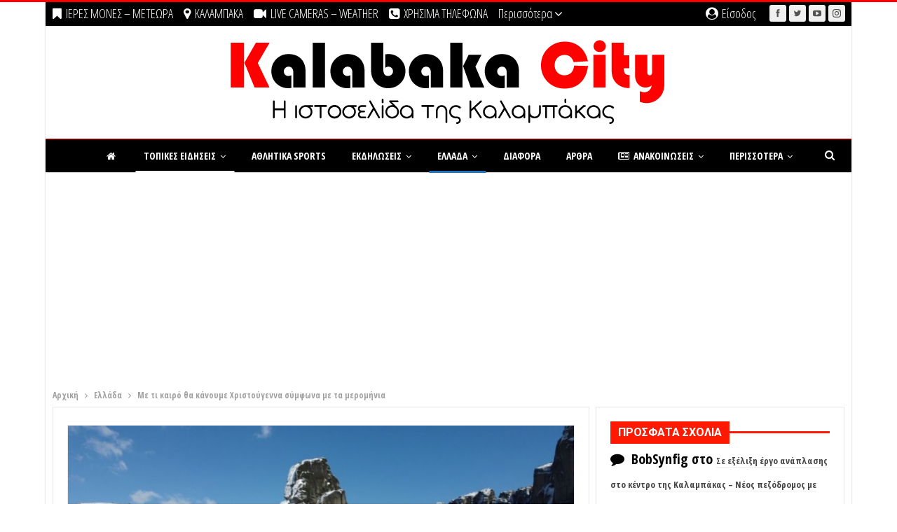

--- FILE ---
content_type: text/html; charset=UTF-8
request_url: https://www.kalabakacity.gr/wp-admin/admin-ajax.php
body_size: -567
content:
{"status":"succeed","html":"<i class=\"bf-icon  bsfi-fire-4\"><\/i> <b class=\"number\">4,887<\/b>"}

--- FILE ---
content_type: text/html; charset=utf-8
request_url: https://www.google.com/recaptcha/api2/anchor?ar=1&k=6Le2Zl0UAAAAAAVs1tzi7hdYFd_jfKj58XSKJNmb&co=aHR0cHM6Ly93d3cua2FsYWJha2FjaXR5LmdyOjQ0Mw..&hl=en&v=PoyoqOPhxBO7pBk68S4YbpHZ&size=normal&anchor-ms=20000&execute-ms=30000&cb=js82bm42it1h
body_size: 49291
content:
<!DOCTYPE HTML><html dir="ltr" lang="en"><head><meta http-equiv="Content-Type" content="text/html; charset=UTF-8">
<meta http-equiv="X-UA-Compatible" content="IE=edge">
<title>reCAPTCHA</title>
<style type="text/css">
/* cyrillic-ext */
@font-face {
  font-family: 'Roboto';
  font-style: normal;
  font-weight: 400;
  font-stretch: 100%;
  src: url(//fonts.gstatic.com/s/roboto/v48/KFO7CnqEu92Fr1ME7kSn66aGLdTylUAMa3GUBHMdazTgWw.woff2) format('woff2');
  unicode-range: U+0460-052F, U+1C80-1C8A, U+20B4, U+2DE0-2DFF, U+A640-A69F, U+FE2E-FE2F;
}
/* cyrillic */
@font-face {
  font-family: 'Roboto';
  font-style: normal;
  font-weight: 400;
  font-stretch: 100%;
  src: url(//fonts.gstatic.com/s/roboto/v48/KFO7CnqEu92Fr1ME7kSn66aGLdTylUAMa3iUBHMdazTgWw.woff2) format('woff2');
  unicode-range: U+0301, U+0400-045F, U+0490-0491, U+04B0-04B1, U+2116;
}
/* greek-ext */
@font-face {
  font-family: 'Roboto';
  font-style: normal;
  font-weight: 400;
  font-stretch: 100%;
  src: url(//fonts.gstatic.com/s/roboto/v48/KFO7CnqEu92Fr1ME7kSn66aGLdTylUAMa3CUBHMdazTgWw.woff2) format('woff2');
  unicode-range: U+1F00-1FFF;
}
/* greek */
@font-face {
  font-family: 'Roboto';
  font-style: normal;
  font-weight: 400;
  font-stretch: 100%;
  src: url(//fonts.gstatic.com/s/roboto/v48/KFO7CnqEu92Fr1ME7kSn66aGLdTylUAMa3-UBHMdazTgWw.woff2) format('woff2');
  unicode-range: U+0370-0377, U+037A-037F, U+0384-038A, U+038C, U+038E-03A1, U+03A3-03FF;
}
/* math */
@font-face {
  font-family: 'Roboto';
  font-style: normal;
  font-weight: 400;
  font-stretch: 100%;
  src: url(//fonts.gstatic.com/s/roboto/v48/KFO7CnqEu92Fr1ME7kSn66aGLdTylUAMawCUBHMdazTgWw.woff2) format('woff2');
  unicode-range: U+0302-0303, U+0305, U+0307-0308, U+0310, U+0312, U+0315, U+031A, U+0326-0327, U+032C, U+032F-0330, U+0332-0333, U+0338, U+033A, U+0346, U+034D, U+0391-03A1, U+03A3-03A9, U+03B1-03C9, U+03D1, U+03D5-03D6, U+03F0-03F1, U+03F4-03F5, U+2016-2017, U+2034-2038, U+203C, U+2040, U+2043, U+2047, U+2050, U+2057, U+205F, U+2070-2071, U+2074-208E, U+2090-209C, U+20D0-20DC, U+20E1, U+20E5-20EF, U+2100-2112, U+2114-2115, U+2117-2121, U+2123-214F, U+2190, U+2192, U+2194-21AE, U+21B0-21E5, U+21F1-21F2, U+21F4-2211, U+2213-2214, U+2216-22FF, U+2308-230B, U+2310, U+2319, U+231C-2321, U+2336-237A, U+237C, U+2395, U+239B-23B7, U+23D0, U+23DC-23E1, U+2474-2475, U+25AF, U+25B3, U+25B7, U+25BD, U+25C1, U+25CA, U+25CC, U+25FB, U+266D-266F, U+27C0-27FF, U+2900-2AFF, U+2B0E-2B11, U+2B30-2B4C, U+2BFE, U+3030, U+FF5B, U+FF5D, U+1D400-1D7FF, U+1EE00-1EEFF;
}
/* symbols */
@font-face {
  font-family: 'Roboto';
  font-style: normal;
  font-weight: 400;
  font-stretch: 100%;
  src: url(//fonts.gstatic.com/s/roboto/v48/KFO7CnqEu92Fr1ME7kSn66aGLdTylUAMaxKUBHMdazTgWw.woff2) format('woff2');
  unicode-range: U+0001-000C, U+000E-001F, U+007F-009F, U+20DD-20E0, U+20E2-20E4, U+2150-218F, U+2190, U+2192, U+2194-2199, U+21AF, U+21E6-21F0, U+21F3, U+2218-2219, U+2299, U+22C4-22C6, U+2300-243F, U+2440-244A, U+2460-24FF, U+25A0-27BF, U+2800-28FF, U+2921-2922, U+2981, U+29BF, U+29EB, U+2B00-2BFF, U+4DC0-4DFF, U+FFF9-FFFB, U+10140-1018E, U+10190-1019C, U+101A0, U+101D0-101FD, U+102E0-102FB, U+10E60-10E7E, U+1D2C0-1D2D3, U+1D2E0-1D37F, U+1F000-1F0FF, U+1F100-1F1AD, U+1F1E6-1F1FF, U+1F30D-1F30F, U+1F315, U+1F31C, U+1F31E, U+1F320-1F32C, U+1F336, U+1F378, U+1F37D, U+1F382, U+1F393-1F39F, U+1F3A7-1F3A8, U+1F3AC-1F3AF, U+1F3C2, U+1F3C4-1F3C6, U+1F3CA-1F3CE, U+1F3D4-1F3E0, U+1F3ED, U+1F3F1-1F3F3, U+1F3F5-1F3F7, U+1F408, U+1F415, U+1F41F, U+1F426, U+1F43F, U+1F441-1F442, U+1F444, U+1F446-1F449, U+1F44C-1F44E, U+1F453, U+1F46A, U+1F47D, U+1F4A3, U+1F4B0, U+1F4B3, U+1F4B9, U+1F4BB, U+1F4BF, U+1F4C8-1F4CB, U+1F4D6, U+1F4DA, U+1F4DF, U+1F4E3-1F4E6, U+1F4EA-1F4ED, U+1F4F7, U+1F4F9-1F4FB, U+1F4FD-1F4FE, U+1F503, U+1F507-1F50B, U+1F50D, U+1F512-1F513, U+1F53E-1F54A, U+1F54F-1F5FA, U+1F610, U+1F650-1F67F, U+1F687, U+1F68D, U+1F691, U+1F694, U+1F698, U+1F6AD, U+1F6B2, U+1F6B9-1F6BA, U+1F6BC, U+1F6C6-1F6CF, U+1F6D3-1F6D7, U+1F6E0-1F6EA, U+1F6F0-1F6F3, U+1F6F7-1F6FC, U+1F700-1F7FF, U+1F800-1F80B, U+1F810-1F847, U+1F850-1F859, U+1F860-1F887, U+1F890-1F8AD, U+1F8B0-1F8BB, U+1F8C0-1F8C1, U+1F900-1F90B, U+1F93B, U+1F946, U+1F984, U+1F996, U+1F9E9, U+1FA00-1FA6F, U+1FA70-1FA7C, U+1FA80-1FA89, U+1FA8F-1FAC6, U+1FACE-1FADC, U+1FADF-1FAE9, U+1FAF0-1FAF8, U+1FB00-1FBFF;
}
/* vietnamese */
@font-face {
  font-family: 'Roboto';
  font-style: normal;
  font-weight: 400;
  font-stretch: 100%;
  src: url(//fonts.gstatic.com/s/roboto/v48/KFO7CnqEu92Fr1ME7kSn66aGLdTylUAMa3OUBHMdazTgWw.woff2) format('woff2');
  unicode-range: U+0102-0103, U+0110-0111, U+0128-0129, U+0168-0169, U+01A0-01A1, U+01AF-01B0, U+0300-0301, U+0303-0304, U+0308-0309, U+0323, U+0329, U+1EA0-1EF9, U+20AB;
}
/* latin-ext */
@font-face {
  font-family: 'Roboto';
  font-style: normal;
  font-weight: 400;
  font-stretch: 100%;
  src: url(//fonts.gstatic.com/s/roboto/v48/KFO7CnqEu92Fr1ME7kSn66aGLdTylUAMa3KUBHMdazTgWw.woff2) format('woff2');
  unicode-range: U+0100-02BA, U+02BD-02C5, U+02C7-02CC, U+02CE-02D7, U+02DD-02FF, U+0304, U+0308, U+0329, U+1D00-1DBF, U+1E00-1E9F, U+1EF2-1EFF, U+2020, U+20A0-20AB, U+20AD-20C0, U+2113, U+2C60-2C7F, U+A720-A7FF;
}
/* latin */
@font-face {
  font-family: 'Roboto';
  font-style: normal;
  font-weight: 400;
  font-stretch: 100%;
  src: url(//fonts.gstatic.com/s/roboto/v48/KFO7CnqEu92Fr1ME7kSn66aGLdTylUAMa3yUBHMdazQ.woff2) format('woff2');
  unicode-range: U+0000-00FF, U+0131, U+0152-0153, U+02BB-02BC, U+02C6, U+02DA, U+02DC, U+0304, U+0308, U+0329, U+2000-206F, U+20AC, U+2122, U+2191, U+2193, U+2212, U+2215, U+FEFF, U+FFFD;
}
/* cyrillic-ext */
@font-face {
  font-family: 'Roboto';
  font-style: normal;
  font-weight: 500;
  font-stretch: 100%;
  src: url(//fonts.gstatic.com/s/roboto/v48/KFO7CnqEu92Fr1ME7kSn66aGLdTylUAMa3GUBHMdazTgWw.woff2) format('woff2');
  unicode-range: U+0460-052F, U+1C80-1C8A, U+20B4, U+2DE0-2DFF, U+A640-A69F, U+FE2E-FE2F;
}
/* cyrillic */
@font-face {
  font-family: 'Roboto';
  font-style: normal;
  font-weight: 500;
  font-stretch: 100%;
  src: url(//fonts.gstatic.com/s/roboto/v48/KFO7CnqEu92Fr1ME7kSn66aGLdTylUAMa3iUBHMdazTgWw.woff2) format('woff2');
  unicode-range: U+0301, U+0400-045F, U+0490-0491, U+04B0-04B1, U+2116;
}
/* greek-ext */
@font-face {
  font-family: 'Roboto';
  font-style: normal;
  font-weight: 500;
  font-stretch: 100%;
  src: url(//fonts.gstatic.com/s/roboto/v48/KFO7CnqEu92Fr1ME7kSn66aGLdTylUAMa3CUBHMdazTgWw.woff2) format('woff2');
  unicode-range: U+1F00-1FFF;
}
/* greek */
@font-face {
  font-family: 'Roboto';
  font-style: normal;
  font-weight: 500;
  font-stretch: 100%;
  src: url(//fonts.gstatic.com/s/roboto/v48/KFO7CnqEu92Fr1ME7kSn66aGLdTylUAMa3-UBHMdazTgWw.woff2) format('woff2');
  unicode-range: U+0370-0377, U+037A-037F, U+0384-038A, U+038C, U+038E-03A1, U+03A3-03FF;
}
/* math */
@font-face {
  font-family: 'Roboto';
  font-style: normal;
  font-weight: 500;
  font-stretch: 100%;
  src: url(//fonts.gstatic.com/s/roboto/v48/KFO7CnqEu92Fr1ME7kSn66aGLdTylUAMawCUBHMdazTgWw.woff2) format('woff2');
  unicode-range: U+0302-0303, U+0305, U+0307-0308, U+0310, U+0312, U+0315, U+031A, U+0326-0327, U+032C, U+032F-0330, U+0332-0333, U+0338, U+033A, U+0346, U+034D, U+0391-03A1, U+03A3-03A9, U+03B1-03C9, U+03D1, U+03D5-03D6, U+03F0-03F1, U+03F4-03F5, U+2016-2017, U+2034-2038, U+203C, U+2040, U+2043, U+2047, U+2050, U+2057, U+205F, U+2070-2071, U+2074-208E, U+2090-209C, U+20D0-20DC, U+20E1, U+20E5-20EF, U+2100-2112, U+2114-2115, U+2117-2121, U+2123-214F, U+2190, U+2192, U+2194-21AE, U+21B0-21E5, U+21F1-21F2, U+21F4-2211, U+2213-2214, U+2216-22FF, U+2308-230B, U+2310, U+2319, U+231C-2321, U+2336-237A, U+237C, U+2395, U+239B-23B7, U+23D0, U+23DC-23E1, U+2474-2475, U+25AF, U+25B3, U+25B7, U+25BD, U+25C1, U+25CA, U+25CC, U+25FB, U+266D-266F, U+27C0-27FF, U+2900-2AFF, U+2B0E-2B11, U+2B30-2B4C, U+2BFE, U+3030, U+FF5B, U+FF5D, U+1D400-1D7FF, U+1EE00-1EEFF;
}
/* symbols */
@font-face {
  font-family: 'Roboto';
  font-style: normal;
  font-weight: 500;
  font-stretch: 100%;
  src: url(//fonts.gstatic.com/s/roboto/v48/KFO7CnqEu92Fr1ME7kSn66aGLdTylUAMaxKUBHMdazTgWw.woff2) format('woff2');
  unicode-range: U+0001-000C, U+000E-001F, U+007F-009F, U+20DD-20E0, U+20E2-20E4, U+2150-218F, U+2190, U+2192, U+2194-2199, U+21AF, U+21E6-21F0, U+21F3, U+2218-2219, U+2299, U+22C4-22C6, U+2300-243F, U+2440-244A, U+2460-24FF, U+25A0-27BF, U+2800-28FF, U+2921-2922, U+2981, U+29BF, U+29EB, U+2B00-2BFF, U+4DC0-4DFF, U+FFF9-FFFB, U+10140-1018E, U+10190-1019C, U+101A0, U+101D0-101FD, U+102E0-102FB, U+10E60-10E7E, U+1D2C0-1D2D3, U+1D2E0-1D37F, U+1F000-1F0FF, U+1F100-1F1AD, U+1F1E6-1F1FF, U+1F30D-1F30F, U+1F315, U+1F31C, U+1F31E, U+1F320-1F32C, U+1F336, U+1F378, U+1F37D, U+1F382, U+1F393-1F39F, U+1F3A7-1F3A8, U+1F3AC-1F3AF, U+1F3C2, U+1F3C4-1F3C6, U+1F3CA-1F3CE, U+1F3D4-1F3E0, U+1F3ED, U+1F3F1-1F3F3, U+1F3F5-1F3F7, U+1F408, U+1F415, U+1F41F, U+1F426, U+1F43F, U+1F441-1F442, U+1F444, U+1F446-1F449, U+1F44C-1F44E, U+1F453, U+1F46A, U+1F47D, U+1F4A3, U+1F4B0, U+1F4B3, U+1F4B9, U+1F4BB, U+1F4BF, U+1F4C8-1F4CB, U+1F4D6, U+1F4DA, U+1F4DF, U+1F4E3-1F4E6, U+1F4EA-1F4ED, U+1F4F7, U+1F4F9-1F4FB, U+1F4FD-1F4FE, U+1F503, U+1F507-1F50B, U+1F50D, U+1F512-1F513, U+1F53E-1F54A, U+1F54F-1F5FA, U+1F610, U+1F650-1F67F, U+1F687, U+1F68D, U+1F691, U+1F694, U+1F698, U+1F6AD, U+1F6B2, U+1F6B9-1F6BA, U+1F6BC, U+1F6C6-1F6CF, U+1F6D3-1F6D7, U+1F6E0-1F6EA, U+1F6F0-1F6F3, U+1F6F7-1F6FC, U+1F700-1F7FF, U+1F800-1F80B, U+1F810-1F847, U+1F850-1F859, U+1F860-1F887, U+1F890-1F8AD, U+1F8B0-1F8BB, U+1F8C0-1F8C1, U+1F900-1F90B, U+1F93B, U+1F946, U+1F984, U+1F996, U+1F9E9, U+1FA00-1FA6F, U+1FA70-1FA7C, U+1FA80-1FA89, U+1FA8F-1FAC6, U+1FACE-1FADC, U+1FADF-1FAE9, U+1FAF0-1FAF8, U+1FB00-1FBFF;
}
/* vietnamese */
@font-face {
  font-family: 'Roboto';
  font-style: normal;
  font-weight: 500;
  font-stretch: 100%;
  src: url(//fonts.gstatic.com/s/roboto/v48/KFO7CnqEu92Fr1ME7kSn66aGLdTylUAMa3OUBHMdazTgWw.woff2) format('woff2');
  unicode-range: U+0102-0103, U+0110-0111, U+0128-0129, U+0168-0169, U+01A0-01A1, U+01AF-01B0, U+0300-0301, U+0303-0304, U+0308-0309, U+0323, U+0329, U+1EA0-1EF9, U+20AB;
}
/* latin-ext */
@font-face {
  font-family: 'Roboto';
  font-style: normal;
  font-weight: 500;
  font-stretch: 100%;
  src: url(//fonts.gstatic.com/s/roboto/v48/KFO7CnqEu92Fr1ME7kSn66aGLdTylUAMa3KUBHMdazTgWw.woff2) format('woff2');
  unicode-range: U+0100-02BA, U+02BD-02C5, U+02C7-02CC, U+02CE-02D7, U+02DD-02FF, U+0304, U+0308, U+0329, U+1D00-1DBF, U+1E00-1E9F, U+1EF2-1EFF, U+2020, U+20A0-20AB, U+20AD-20C0, U+2113, U+2C60-2C7F, U+A720-A7FF;
}
/* latin */
@font-face {
  font-family: 'Roboto';
  font-style: normal;
  font-weight: 500;
  font-stretch: 100%;
  src: url(//fonts.gstatic.com/s/roboto/v48/KFO7CnqEu92Fr1ME7kSn66aGLdTylUAMa3yUBHMdazQ.woff2) format('woff2');
  unicode-range: U+0000-00FF, U+0131, U+0152-0153, U+02BB-02BC, U+02C6, U+02DA, U+02DC, U+0304, U+0308, U+0329, U+2000-206F, U+20AC, U+2122, U+2191, U+2193, U+2212, U+2215, U+FEFF, U+FFFD;
}
/* cyrillic-ext */
@font-face {
  font-family: 'Roboto';
  font-style: normal;
  font-weight: 900;
  font-stretch: 100%;
  src: url(//fonts.gstatic.com/s/roboto/v48/KFO7CnqEu92Fr1ME7kSn66aGLdTylUAMa3GUBHMdazTgWw.woff2) format('woff2');
  unicode-range: U+0460-052F, U+1C80-1C8A, U+20B4, U+2DE0-2DFF, U+A640-A69F, U+FE2E-FE2F;
}
/* cyrillic */
@font-face {
  font-family: 'Roboto';
  font-style: normal;
  font-weight: 900;
  font-stretch: 100%;
  src: url(//fonts.gstatic.com/s/roboto/v48/KFO7CnqEu92Fr1ME7kSn66aGLdTylUAMa3iUBHMdazTgWw.woff2) format('woff2');
  unicode-range: U+0301, U+0400-045F, U+0490-0491, U+04B0-04B1, U+2116;
}
/* greek-ext */
@font-face {
  font-family: 'Roboto';
  font-style: normal;
  font-weight: 900;
  font-stretch: 100%;
  src: url(//fonts.gstatic.com/s/roboto/v48/KFO7CnqEu92Fr1ME7kSn66aGLdTylUAMa3CUBHMdazTgWw.woff2) format('woff2');
  unicode-range: U+1F00-1FFF;
}
/* greek */
@font-face {
  font-family: 'Roboto';
  font-style: normal;
  font-weight: 900;
  font-stretch: 100%;
  src: url(//fonts.gstatic.com/s/roboto/v48/KFO7CnqEu92Fr1ME7kSn66aGLdTylUAMa3-UBHMdazTgWw.woff2) format('woff2');
  unicode-range: U+0370-0377, U+037A-037F, U+0384-038A, U+038C, U+038E-03A1, U+03A3-03FF;
}
/* math */
@font-face {
  font-family: 'Roboto';
  font-style: normal;
  font-weight: 900;
  font-stretch: 100%;
  src: url(//fonts.gstatic.com/s/roboto/v48/KFO7CnqEu92Fr1ME7kSn66aGLdTylUAMawCUBHMdazTgWw.woff2) format('woff2');
  unicode-range: U+0302-0303, U+0305, U+0307-0308, U+0310, U+0312, U+0315, U+031A, U+0326-0327, U+032C, U+032F-0330, U+0332-0333, U+0338, U+033A, U+0346, U+034D, U+0391-03A1, U+03A3-03A9, U+03B1-03C9, U+03D1, U+03D5-03D6, U+03F0-03F1, U+03F4-03F5, U+2016-2017, U+2034-2038, U+203C, U+2040, U+2043, U+2047, U+2050, U+2057, U+205F, U+2070-2071, U+2074-208E, U+2090-209C, U+20D0-20DC, U+20E1, U+20E5-20EF, U+2100-2112, U+2114-2115, U+2117-2121, U+2123-214F, U+2190, U+2192, U+2194-21AE, U+21B0-21E5, U+21F1-21F2, U+21F4-2211, U+2213-2214, U+2216-22FF, U+2308-230B, U+2310, U+2319, U+231C-2321, U+2336-237A, U+237C, U+2395, U+239B-23B7, U+23D0, U+23DC-23E1, U+2474-2475, U+25AF, U+25B3, U+25B7, U+25BD, U+25C1, U+25CA, U+25CC, U+25FB, U+266D-266F, U+27C0-27FF, U+2900-2AFF, U+2B0E-2B11, U+2B30-2B4C, U+2BFE, U+3030, U+FF5B, U+FF5D, U+1D400-1D7FF, U+1EE00-1EEFF;
}
/* symbols */
@font-face {
  font-family: 'Roboto';
  font-style: normal;
  font-weight: 900;
  font-stretch: 100%;
  src: url(//fonts.gstatic.com/s/roboto/v48/KFO7CnqEu92Fr1ME7kSn66aGLdTylUAMaxKUBHMdazTgWw.woff2) format('woff2');
  unicode-range: U+0001-000C, U+000E-001F, U+007F-009F, U+20DD-20E0, U+20E2-20E4, U+2150-218F, U+2190, U+2192, U+2194-2199, U+21AF, U+21E6-21F0, U+21F3, U+2218-2219, U+2299, U+22C4-22C6, U+2300-243F, U+2440-244A, U+2460-24FF, U+25A0-27BF, U+2800-28FF, U+2921-2922, U+2981, U+29BF, U+29EB, U+2B00-2BFF, U+4DC0-4DFF, U+FFF9-FFFB, U+10140-1018E, U+10190-1019C, U+101A0, U+101D0-101FD, U+102E0-102FB, U+10E60-10E7E, U+1D2C0-1D2D3, U+1D2E0-1D37F, U+1F000-1F0FF, U+1F100-1F1AD, U+1F1E6-1F1FF, U+1F30D-1F30F, U+1F315, U+1F31C, U+1F31E, U+1F320-1F32C, U+1F336, U+1F378, U+1F37D, U+1F382, U+1F393-1F39F, U+1F3A7-1F3A8, U+1F3AC-1F3AF, U+1F3C2, U+1F3C4-1F3C6, U+1F3CA-1F3CE, U+1F3D4-1F3E0, U+1F3ED, U+1F3F1-1F3F3, U+1F3F5-1F3F7, U+1F408, U+1F415, U+1F41F, U+1F426, U+1F43F, U+1F441-1F442, U+1F444, U+1F446-1F449, U+1F44C-1F44E, U+1F453, U+1F46A, U+1F47D, U+1F4A3, U+1F4B0, U+1F4B3, U+1F4B9, U+1F4BB, U+1F4BF, U+1F4C8-1F4CB, U+1F4D6, U+1F4DA, U+1F4DF, U+1F4E3-1F4E6, U+1F4EA-1F4ED, U+1F4F7, U+1F4F9-1F4FB, U+1F4FD-1F4FE, U+1F503, U+1F507-1F50B, U+1F50D, U+1F512-1F513, U+1F53E-1F54A, U+1F54F-1F5FA, U+1F610, U+1F650-1F67F, U+1F687, U+1F68D, U+1F691, U+1F694, U+1F698, U+1F6AD, U+1F6B2, U+1F6B9-1F6BA, U+1F6BC, U+1F6C6-1F6CF, U+1F6D3-1F6D7, U+1F6E0-1F6EA, U+1F6F0-1F6F3, U+1F6F7-1F6FC, U+1F700-1F7FF, U+1F800-1F80B, U+1F810-1F847, U+1F850-1F859, U+1F860-1F887, U+1F890-1F8AD, U+1F8B0-1F8BB, U+1F8C0-1F8C1, U+1F900-1F90B, U+1F93B, U+1F946, U+1F984, U+1F996, U+1F9E9, U+1FA00-1FA6F, U+1FA70-1FA7C, U+1FA80-1FA89, U+1FA8F-1FAC6, U+1FACE-1FADC, U+1FADF-1FAE9, U+1FAF0-1FAF8, U+1FB00-1FBFF;
}
/* vietnamese */
@font-face {
  font-family: 'Roboto';
  font-style: normal;
  font-weight: 900;
  font-stretch: 100%;
  src: url(//fonts.gstatic.com/s/roboto/v48/KFO7CnqEu92Fr1ME7kSn66aGLdTylUAMa3OUBHMdazTgWw.woff2) format('woff2');
  unicode-range: U+0102-0103, U+0110-0111, U+0128-0129, U+0168-0169, U+01A0-01A1, U+01AF-01B0, U+0300-0301, U+0303-0304, U+0308-0309, U+0323, U+0329, U+1EA0-1EF9, U+20AB;
}
/* latin-ext */
@font-face {
  font-family: 'Roboto';
  font-style: normal;
  font-weight: 900;
  font-stretch: 100%;
  src: url(//fonts.gstatic.com/s/roboto/v48/KFO7CnqEu92Fr1ME7kSn66aGLdTylUAMa3KUBHMdazTgWw.woff2) format('woff2');
  unicode-range: U+0100-02BA, U+02BD-02C5, U+02C7-02CC, U+02CE-02D7, U+02DD-02FF, U+0304, U+0308, U+0329, U+1D00-1DBF, U+1E00-1E9F, U+1EF2-1EFF, U+2020, U+20A0-20AB, U+20AD-20C0, U+2113, U+2C60-2C7F, U+A720-A7FF;
}
/* latin */
@font-face {
  font-family: 'Roboto';
  font-style: normal;
  font-weight: 900;
  font-stretch: 100%;
  src: url(//fonts.gstatic.com/s/roboto/v48/KFO7CnqEu92Fr1ME7kSn66aGLdTylUAMa3yUBHMdazQ.woff2) format('woff2');
  unicode-range: U+0000-00FF, U+0131, U+0152-0153, U+02BB-02BC, U+02C6, U+02DA, U+02DC, U+0304, U+0308, U+0329, U+2000-206F, U+20AC, U+2122, U+2191, U+2193, U+2212, U+2215, U+FEFF, U+FFFD;
}

</style>
<link rel="stylesheet" type="text/css" href="https://www.gstatic.com/recaptcha/releases/PoyoqOPhxBO7pBk68S4YbpHZ/styles__ltr.css">
<script nonce="1FKr6ACfQYWTEGYSY_U3Kw" type="text/javascript">window['__recaptcha_api'] = 'https://www.google.com/recaptcha/api2/';</script>
<script type="text/javascript" src="https://www.gstatic.com/recaptcha/releases/PoyoqOPhxBO7pBk68S4YbpHZ/recaptcha__en.js" nonce="1FKr6ACfQYWTEGYSY_U3Kw">
      
    </script></head>
<body><div id="rc-anchor-alert" class="rc-anchor-alert"></div>
<input type="hidden" id="recaptcha-token" value="[base64]">
<script type="text/javascript" nonce="1FKr6ACfQYWTEGYSY_U3Kw">
      recaptcha.anchor.Main.init("[\x22ainput\x22,[\x22bgdata\x22,\x22\x22,\[base64]/[base64]/UltIKytdPWE6KGE8MjA0OD9SW0grK109YT4+NnwxOTI6KChhJjY0NTEyKT09NTUyOTYmJnErMTxoLmxlbmd0aCYmKGguY2hhckNvZGVBdChxKzEpJjY0NTEyKT09NTYzMjA/[base64]/MjU1OlI/[base64]/[base64]/[base64]/[base64]/[base64]/[base64]/[base64]/[base64]/[base64]/[base64]\x22,\[base64]\x22,\[base64]/DvsOcw4fDum3DpTdqw5RKNcKPwqPCtMKRbMKaw4fDu8OyFiYgw6/[base64]/DqMKUwpXCkcOlJALCvMKDw5fDtGYFwrTCi2HDn8OUUcKHwrLCh8KAZz/DkXnCucKyBMKMwrzCqFpow6LCs8Oyw7NrD8KCD1/CusKCf0N7w7/CvgZIfMOwwoFWU8Kkw6ZYwrItw5YSwr0dasKvw5TCqMKPwrrDosKlME3DllzDjUHCuhVRwqDChxM6acKBw5t6bcKoJz8pJD5SBMOawpjDmsK2w4PCpcKwWsO4BX0xPcKWeHswwoXDnsOcw7rCgMOnw7w/w7BfJsO4wr3DjgnDsV0Qw7F3w5dRwqvCg0UeAXBRwp5Vw53CgcKEZXkMaMO2w7gQBGBmwr9hw5UpM0k2wonCpE/Dp3k6V8KGZC3CqsO1B1BiPnTDg8OKwqvCozAUXsOcw7rCtzF2C0nDqwTDoW8rwqB5MsKRw5/Cv8KLCSkiw5LCoxzCpAN0wpwLw4LCulwAfhc/wobCgMK4CcKCEjfCtUTDjsKowrvDpn5LdsK7MlnDpD/[base64]/DoMKxwq7Cu17DoUDDrFEkZMOlW8O9w5PCs8OEwpHCqzXDkMKhVcK9AUTDosKSwr1ZXkHDgR7DqMOORQpqw4tqw6lPw61Fw6DCocOHW8Oqw6PDnsOeVRRrw78qw6Q4dsOUH1RUwp5Pw6LCvMOOfA0CFsOVwr/Ci8Kdwq7DhDojB8OYLcK7QicRXXzCmnRGw7PDp8OXwp3Ch8K6w6bCg8K3wqcbwovDqzMgwqx/DBBOGsKSw6nDo3vCpDvCoTRqw4vCv8OUMmPCkT0hU27Cr0PCmwocwotIw6DDm8KHw6nDqknDlsKiw73CqMOWw7tdMsK4KcOOEWxOJyFZecOhwpZNwo5Xw5kXw6ZrwrJ8w746wq7DlsOmInJqwp93OQDDu8KXA8Kpw4HCv8KjYcOYFT/[base64]/Dq8KPw5Bpw7YlIMKpFsKCccKqNSHDtFPCnMOfHnhNw4JbwpwlwrXDilsdYGEMMcOew4d4TgTCqMK1XMKzOcKQw5dAw7LCrSbChFjDlxTDnsKLAMKwB3FHJTJKWcKYO8OjOcOTZnJbw6HClmvCtsOKZsKjwq/Cl8OVwrVacsKqwqDClwbCqsOSwqvDtTMsw4oEw7fCuMKdw7fClHnDpToowqzCk8KLw50HwrjDvjIUw6LCtHFHGMOwCMOuw4VAw7Buw7bCkMOoByF+w5ZKw63Cj0vDsnXCsmPDs2wSw4dUKMK2Am/DujY3V1xXY8KkwpzCtBBKwoXDgsOYw4/DrHFBJh8aw67DrwLDuXY4CCpDQ8KUwqwVKcOaw57Du1gtLsKWwqTCiMKbbcOVN8OawoVKNsOQKD4PYMORw5XChsOWwq9Ew70/amrCsRjDjcOTwrTDj8O6cD1nXDkkD3TCnlHCsinCjwIBwpHDlVTCuA/Cj8Kow5IcwpwiYEprBcO6w4/Doz4IwrTCgiAawo3CoQkhw6MRwptXw44DwqDCisOEOMOpw4xaT0hNw7XDh1TCv8K5aHRhw5bDpxIHHMOcFwUHRzFLH8KKwrfDrsKHIMKkwpfCh0LDnR7DunUlw7PDrn/DmEbDpMKNXAccw7bDrkXDvH/CvcOoUm8vXsK5wq91PQzCj8Kmw7zClcOJVMOnwrFpeCkWEHHCugzCgsO8DsKQcUHCikd/ScKvwqxHw6kkwqTCkMK5wqnDnMOBJsKeOUrDoMOiwpfDvFF0wrY0FMK2w7ZNAsOKMUzDlnXCjzIhI8OkdWDDisKtwq/CrxnDlAjCjsKxTUN9wrTCp3/[base64]/DqH/DsE/Cu8KZw6TDgsKKIk/CjgkCwo8tw7ZTwoY+wqdFbcKjE1tUC1PCuMKKwq13w5IkN8KUwqJHw53CsVDDncO0KsKJw6/[base64]/ChhANwp3CszjCrRLDmA0KNsO+wpUew603PsKfwr/[base64]/Ch03CtcK4aS9iMXJxwqcIPUPCjcKsdcKawoXDnH7CiMKuwrLDlsKUwrLDsS/Ch8KyD2TDhsKGw7vDqcK+w6nDhMO6OwjCmCrDs8OXwprCs8KHHMKUw7DDmhkfMjBFesOwTBdlKsO2GsOHO0VpwprCkMO9dcKtUEU6wrzChE4NwpsTB8K8wrTCrn0pw5AFD8KowqbCrMO6w4jDiMK3NsKHdTZhFA/DlsKuw6cywr88SFEPwr3DrjrDtsK1w5DCssOIwrXCg8OEwr0VXcOFdj7Ct1bDtMOVwplGMcKXPmjDrm3CmcKMw6TDksOeRjnDlsOSSD/[base64]/DrcO+bcKAwqdOwqnCvBNBTcOlYcKsRH7DnVcsODzDr3HDh8OVwqMxUsKKS8Klw4FEGcKvGMO8w73CkXbCj8Kjw6YtP8ObFBdtL8Kvwr/CqcO6w6XCnEZOw7tkwpLCmlcALQJew4jCgwLDoV8MTyk3Lj9Rw5PDvzxdIyJaL8Kmw4xmw4zCpcOIScO4w6cbH8KvL8OTakldw4fDmSHDjMKwwobCun/DikHDihNIQx0qOBcieMOtwog3wq9wFRQ3w4DCmDlCw5PCh0Npwo4YeEnCi3gQw6XClMKow5dpEWXCvjrDt8KZK8Kpw7PDsnBkY8KawoPDgsO2NHIhw47CpcOQbsObwqXCiSrDkUgKfcKOwoDDucONUMKZwqdVw7cOJ3/CtcKMET5gODDCh0HClMKrwovCnMKnw4LCiMOuTMK9woHDtgTDryXDqUhFwo7DgcKtRMK7JcK3BW1ewo5zwqB5bhXDnD9Ow6rCshTCmEZQwrjDjQ/[base64]/w43DrsK8STdnw7LCn8KQw6ApKMOUw5vCsl7CncOcw6NPw4TDiMKWw7DCi8KAw5zCg8K+w5V2wo/DqcOtbDslFMOnw6TDqMO8w41WZRkbw7hgfEjCoTfDp8OYw47CjsK+VMK4bCzDmnA2wpcdw6QawqfCqCbDjsOZRDfCo2jCuMKmw7XDhjzDkGPCisOGwr5YGCPCtmEYwq5fw5dcw79AbsO5Fxhyw5XDncKVw6/[base64]/[base64]/YsO9wpI0w6HDssKvbE5pwpsBw6dGwr4Pw7vDkMKkdMKlwqZwXTXCpykjw6UNVTNUwrAxw5XDt8OnwqTDqcK6w7sVwrh3FlPDhMOdwofDu0jClcKgX8OTwrnDhsKhR8KbScOPaHHCosKTbWfChMK3EsKDM27ChMO7Z8OJwohVW8Kbw7LCp2tGwrwFZhM+wqTDrH/DvcKbwrPDmsKhKgVVw6LDvMKYwozCiEPDp3J4woYra8OcbcOcw5bCisKFwrrCrVzCucOuLsK5J8KKwqvDs2VYM3t1W8KTUcKHA8OxwprCg8OTw4cPw6B0w47CnAkHwrDCo3/DjmbCmhDDpX8Lw5fCncKUAcKhw54wUBgnw4fCucOVL3XCu01LwoE2wrZxLsK9fVVqa8KPL0fDpjp+w7QjwpXDvMOrUcKAJMOcwocqw7PCosKRY8KxTsKAQcK/[base64]/[base64]/CqzgCS8KrwqAqVRbCvMOhwrHChQXCvMOWw4PDt0ZoDj7DgA/DksK0w6BFw4zCoUFkwo3DuUcFw6bDhVYeCMKbScKLGMKDwrR/wqbDvMOdGGDDiwnDvxvCvWTDj27DtGfClwnCn8OvNMOWOcKWMMOEVFTCt3RFwqzCskI1JG06MxzDoUjChDHCpcKZYXpMwpcvwq8Cw5fDisOjVnlKw6zCu8KwwpDDsMK1worCjsKkVVXDgA86U8OKwpPDjldWwqkEeDbCmAlWw5DCqcKkXR/CnsKlRMO+w5TDuDsPY8OswrDDuiFqM8O8w7Iow7IRw5fDpQLDjD0JCcKEw6Mrw684w6MpYMO3DT3DlsKsw7lPccK0aMKiCEDDucKwcRopw7x7wojCiMOURXHDjsOjSMK2YMK/bsKqdsK7CMOfw4/[base64]/DqVd7w5nCjlVReBLDsHHCtMOLwoDDhsOww5ZQGHZzw5nCocK+QcKSw5hAwqHCu8Osw6HDq8O3OMOkwr7CuUQgw6c/XhcPw4EtRMKLBThLw40zwojCmF4UwqbCqcKJKS8HfyPDtS3Dh8KIw6nDjMKrwoZQXlNQwq3CowDCmcK4R35zwoLCmMKFw7ofMUIRw6LDhFDCrsKQwog3ccK0XcKIwrHDoWzDksO4wolHwo8CAMO0wpkVTcKIw53ClMK6wpXCr1fDmsKbwp1FwqxIwolHUcOrw6tZw6/Cvzd+XmDDvcORw5k/egYew5jDhRnCm8Kkw5IHw7/DtD3Dvw9/bmbDl0vColMoKHPDvyLCjcKsw5zCg8KNw6tURsOqQsOEw7TDlGLCuxHCmQ/DpjrDoj3Cl8O+w6Z/[base64]/CogHDqMOKw5bDosK5wpIpRsOhw4AtV8OCwqTDvMKAwpRZUsKRw7BTwo3Cn3TCl8Kmwr5PHcKbe2R/wprCjsKmIMKPYF9OJcOFw7p+VcKVUsKww68sCTIFYsOgFMKYwpB/S8KpWcOww5Jdw5rDnxLDisOuw7rCtFTDnMOHNEXCosKcEsKPGsOlw7bCnwVpGsKswqXDnMKdO8OKwqUXw7PCrw0Ew6Q2dcKiwrzCk8OucsKHR2XCr0A0cBpGED/DgTTCiMKzeVQ8wpHDrFZJwr3DocKkw73Cm8OzIkTDuzLCsgvCrEkOY8KEMww+w7bDjsO7DsOZKDkOTcKrw5Qsw4fCgcOhV8Koa2LDog/[base64]/[base64]/CnsOAw7Bew4zDscO3w5fDhcOmTi7DpcK/DcOUDsKZWGTDqwHDr8Ouw7/CnsO7w6NAw73DpsOAw7vCkMK8eXhNSsK+w55ywpbCsXhdJWzDiVRUU8Kkwp/[base64]/[base64]/a8OlSy3DjcKVw7QEw6fDnMOODsKGQTnDhhPCvkApw7/ClcKzw4ZXZUUrYcKeLkvDqsOewozDhSc0ecOtExLDsjdVw7rCq8KbbTzDtn5dw6nCqwTCmyxQIk7DlCINAA0rEsKRw6fDvD/DiMKcdGocwrhFwrDCum0uIMKcNCDDhyoHw4vCqFQWY8OAw4bCgwJxanHCm8ODTnMndgfCokZWwqZZw7hvfgt8w4x6AMO8L8O8PyY6U0IOw5/CocKgVVXCuwQuTHfCuFdIHMKpUMK/w55IYlt3w6suw4DCmRzCkcK6wq1jaWfDmsKKc3jChB8Ew6h0HhR0EjhxwqzDgcOXw5fCuMKRwrTDlR/Dh2xSSsKhwrhOcsKMdGvDoWB/wq3ChcKLwonDvsOXw7TDtgDCvi3DlcKbwrQHwqLCoMO1cnhsU8KDwoTDqGPDmSTCtlrCssKQHRhdFmE+QwluwqYOw4p/wrnCmcK9wqtJw4fDimjDkHvDoz03BsKRGR9QJcKEOcKbwrbDksKJW3Jaw4fDh8KUwq9Fw7LDmMK/QXvDjcK8bhrCnFo/wrw7S8KseW1dw7gjw4shwrzDqBnCqSBcw4fDjcKdw75IeMOGwrPDvsK2wrvDt1XCiwhUTzfCrcO/eikIwqRXwr9Qw6zCoycGO8KxZkAaQBnChcOWw63DqkgTwooschsAHDFJw6N+MCg2w4pew5sEWTscwq7DgMKbw6XDm8K8wotuNMOTwqjCn8KFHjHDtUfCqsOhN8OvRsOgw4bDhcO/WCsZTlrCjxACF8O5a8KydmJ3FkQ4woxewp3ClMKiOjAeAcK7wpXCm8OfDsOhw4TDoMKrHBnDjmUrwpURXmwxwppWw6TCvMK4VMOpDz8lVMKxwqg2XUV/Z2rDrMOsw68QwpPDvULDr1Yob3EjwqQZwr7CscOOwqltw5bClDrCkcKkCsO9w6XCi8OpeCbDqRPDqcOZwqgNQgwCw54Cw7ltw5PCt1vDtzEFDMOyUiJ/woXCgAnCnsOFN8KBJMOvBsKaw7/CkcK2w5B/Cytfw7HDrMOiw4vDtMK+w6YMRsKLf8Ozw5pUwqbChljCkcKcwpzCgH/DiH0iMC/DncOPw5QRw6bDuUPCqsO1ccKQD8Kgw6rCssOBw6Rjw4HCtG/[base64]/woVPI8KHQEoVbMK+w4l1w7fCnQfDtMOiw6wMEnwbw5cAZ2Rlw5h1WcKhAEvDjsOwcCjCu8ONNsKHPRnCmAvCgMOTw4PCoMKxJRtsw69/wpdaIlx5BsOAEsOUwpDCmsO7b1rDksOVwroiwoAywpdqwpPCq8KhY8OXw5/DimTDsHDCscKWCMK5MRA9w6DDpcKdwq/ChQhgw7nDu8KVw643SMKyMcO+f8OGTQAra8OJwp/Dkl4cWcKcTn0vAwHChVXCqMKiCngww5DCvXZrwp9QOTDDtiVqwpfCvFnCmn4FSWZkw4nCv35aQcONwrwWwp/DhiALw7rCgjF2LsOjQcKJXcOeEsOHdGbDl3Icw4vCtBLDugdTVsKPw5cBwrDDicOxXcKPNnDDtMK3dsKlbsO9w5jDnsKhLTJmc8Oyw4vCvn/[base64]/Jk7DpEjDgXDCpMKeYMOsIcOXA8OHahQDB3Mxwq9MEcKAw6PCo3cvw7Mgw6rDg8KOSsK9w5lww5fDuTvCoBAlUw7Do0PCjiMfw6o5w6NaYj7DnsOzw5XCj8OIw4oPw7fDs8Otw69HwpEgVsOiD8OSL8K/[base64]/Cj8OBCU8zwoRfZMKrwq/[base64]/w4fCpcKKBSlWwr9owpIqAVohTcOOwpnDgMK3wrLCql3CrsOaw4x9ZjjCvcOpWcKCwobDqHgQwqPCksONwoUxNMOMwoRXL8KSNSHCvsOlIwXCnBDClyLDsHjDi8Odw5MGwrPDsQwzOxRlw53CmGTCtBZFG0IjDMOUccK3b2vDm8O4PWweUD/Dj2LDicOJw6A3wr7DlsKjwrkrw40vw6rCvSnDnMK7V33Crl7CmGk9wo/DoMK6w7wndcK8w4zCoXE9w7vCpMKmwrsUw4HCgGFoCsOhbArDrsKRHcO7w7Jlw4QeOFvCvsKFBR/Ch2JuwoQsUcOlwoXDvDvCtcKBwrF4w4TCqD0awp0tw7HDgh3DrnrDosKzw4PCmiLDtsKLwoHCrsOPwq5Lw6nDsAlEDEQXwrxbJMKdY8KlbsKTwrBjSyDCpGbDviDDsMKIdXDDq8KiwoTCkCIfw5DCkMOVHzfCsGtGT8Ksdw/DgGZSHHJzd8OvPWtnQ0fDqxTDt1XDmcKrw6XCs8OSIsOYEVvCq8KjaGpoHMKxw7pcNCLCqlVsDcKmw7nCpsOofcKOw53CtVbDkMK3w648wo/[base64]/[base64]/CpsOcw7YaYXDChMK2c8KjHCfDiAvDvX/Cm8KkEjrDhgjCjV3DmsKNw5fCmRwXUUQcN3EDUMO9O8Kpw4rCgTjDkldQwpvCsj5rY17DoQbDgsOGw7bCmncuSsOiwrMWw4dGworDm8Ksw5czRMOtKQs7woBhw57DksK3eSg1LQYew6N/[base64]/Ctkp7w4jCoMOiYB8APsOzwqfCmF3CmABtw6/DpUxbXsKSDXHCrRPCi8KABcOLOBDDocOsKsKGL8KCwoPDmgYOXRrDlmMqw75CwonDtMKoW8K9FMKIEcO7w5rDrMO1wq1Qw6wNw4/DhG/CrhkUJXhrw4Iiw7jClAonYWM+CCZJwqw5VXxMSMO7wovCghjCvC8nNMOow6JUw4EyworDhMOzwr0/d03CrsK1VHTCj3FQwqN+woDDnMKtYcOow7tUwpnCrkNUPMO9w4fDrlzDjBjCv8KHw5hUwrtMFEllwoHDtsKrw5/ClRxrworDiMKUwqgYb0l3woPDohXCpBNEw6bDmiHDkDRdw6nDjALClnogw4XCpyjDlsO8NMO1U8K2wrbCsEPCu8OMPsO5VHZXwqfDsWjChcKhwrXDnsKIOcOxwo7Dh1VOFcOMw5/CosOcWMOfw57DtsONPsKkwrlcw55WdHI3XMOIPsKfw4pvwqcYwplkQmtze2nDlCTCpsKgwoptwrQ+wpzDlyICAEbDlkUJYsKVNR1CB8KjZMKhw7rDhsONw77ChnF1WMKOw5PCq8OTOg/[base64]/CiMKcwpJQw7LDvcO/dgFuJcKvwpDDgsKbwpk5D3VYCHNPwqfCr8KJwojDkMKcEMOWJcOFwrzDpcOLTS1jwqJgw55AdVNJw5nCiiHDmDdrdsOzw6JNMk4qwqfDpMKvJW/DqjUZcSdeEMKzYsOQwqrDiMOsw6wRCMONwqzDi8OHwrY6OmozYcKbw5p0f8KCJhbCn3PDiF8LWcOhw53DjH4pakEkwrTDhmEowpXDhWsRTWAPAsOFXCZxw7bCsX3CqsKEZcK6w7fCkWUIwogxe2oHX3/Ch8OYw6oFw63Di8OBZHcUfsOcWQTDjjPDgsKPJR1yPGjDnMO3GwUodB0ywqAuw5vDimbDhsO2B8OgOhHDsMOHLB/Di8KZMhUzw5TCnHHDvsOGw6jDrMKuwpRxw5bDqMOTXQHCmwvDm25Qw5wRwrTCuB92w6HCvD3CrC9Ow6PDvAYjbMOLw5DCnXnDvmNSw6U4w6zCk8OJwoRpDG5RGsOoX8KFMMOvwpVgw4/CqMK2w7ccBCw3McKzWQAFYCduwr/DlSrCrzpmcAAUw6fCrRtHw5fCv3Z8w6TDsmPDmcKTOcKYInMKwobCrsKaw6PDvcOvw77Cu8KxwqfDn8KBw4bDk0nDi0g+w6VEwq/DpErDisKzGnQJTRgow7osEXdhw5MKIMOvMGhXTCTCssKew6fDnMKGwqVywrRvwoN7dVnDs3/DoMKhUWFDwohzAsOfZMKhw7ExYsKmw5cMwootXGVtw79+w4hjecKFc03CrG7ClQVjwr/DucKXwqzDn8K+w6nDtFrCs2TDlsKTPcKYw6fChcKAM8Kiw7TDkyYiwrZTE8KSw5AQwp1GwqbCiMKRFsKEwrJwwpQvSgXDgsOywoTDtjMHwpzDu8OgCsOIwqQWwqvDuFbDncKEw5LCuMKbBRDDpH3DkMK9w4Y0wqbDmsKDwrFXw5EaJ1PDhH/CsHfCv8O+OsKOw6ALYw3DosOhwqkKJg3Dr8OXw5XDggHDgMOmwoPDuMKAKiBwRcK3KADCq8Okw78eK8Oow7F3wrI6w5bCicObOUXCncKzbhQ5a8ODwrN3QhdFAV7ClX3DuG8GwqYvwqcxBzsYFsOcw5R2CwPCvg/Cr0wpw4hcfy/ClsKpCF3DuMKdXlHCrsKnwpEzUFp/[base64]/worDgTRPKMOhwp/CusK7w6vCjcOAbB/DrXvCrcOVCsOiwrtAeWZ5Xx/DghlawrXDpSlbXMODw4/CtMKLa3gZwrA7wqnDgwjDnnMvwpcfbcOWDjYkwpPCil/CjgZ0fmTCrkhuUsK0C8O8woTDhWE5wotRZ8OPw4LDg8KjBcKdw63DssKPwqwYwqQpEMO3wpfDucKdOS9MTcOERMOVFcO8wr5He3ZuwpY/wogbcSEbbyvDs3ZGD8KfSVwHeh4+w5BdesONw4HCm8OgAjImw6hjfcKJG8OYw6wDa1TClXZzXcKJdBXDl8OiFMOrwqAAIsK3w6HDiWEFw6lBwqE/aMKNYBfDgMKdRMKrwoHDu8KTwr8cYXLCrWXDvikbwrkMw6XDlMO4ZFjDjcOyE0jDusO7ZsO7QifDilpuw5lFw6nCui0gDMOPbTIGwqApMMKowpLDimXCsEzDoSHCnMOXwrLDg8KHQsO2ckJew5VNeRBZZ8OVW3/DvcKvCcKrw5Y/GSTDkzgFRl7Dh8KEw4kjS8KISC5VwrM5wpgOw7BFw7zCjW3CuMKLJQ8cNsOCXMOQWsKcIWIJwqDDgmYgwow2eBPDjMO/wp09Bm5xw6EOwrvCoMKQPcKyIicbV13Cp8OGe8OnZMKeUlk+RkXCr8KmEsO3w4bDu3LDjWFyJFbDsGc7W14Iw5PDqwnDgzPDl3vCvcK/wrfCicOpRcOlGcO3w5VhY1cdTMOcw4rDvMKHXsOdBWpWEMOOw41nw7rDiVhgwpvCqMKzwqY9w6h1w5nCmnXDmR3DuhvCncKeRcKVXxdOwpXDvSbDswwaT0TCgAfCtMOCwr/DscO/RmpFwobDtMOqXGfCjsKkw4d0w5FLcMK8C8OUYcKGw49SacOWw5law7vDqmt9DRZqI8Otw6NvMsOIZ2A5KF41D8KKTcO7w7IXw58Dw5B3JsOsHsK2FcOUS0/ChiVtw4hmw7XDqMKgaBdLfsKXwq4pGHfDg1jCnwvDmBVBKijCkic6VcKyCcKucE/[base64]/[base64]/CscOwfcKjw58Aw5TDg8KCIsOhw7/Cvx/CnwfDlxIgwo8WLsODw7zDpcKTw6fDlATDuwAJGMOtUx9Gw6/[base64]/[base64]/DtcKvW8Kvw6rDkUjCsEPDn8Oww7vDkj1ANcKQISnCgTnDsMKnw4LCh0kaLEnDl1zDrsOcVcKsw4jDlHnCh3DCsltywpTDqMOvcWTCqWAiTQrDl8O+DMKrDSjDuD7DlsKAa8KvB8O4wozDsFouwpbDqMKoChg6w4PDnxPDuWx0w7dIwrfCpE5TPw7ChBzCnyQWC3/DiS3DhE7CugfDnxMCOwlVcHnDlgcjNGQiwqFPasObBWEJXh3DjnpgwqF7cMO/ecOccmowS8OxwofCskp3cMKZfsO+Q8Orw4cTw41bwqvCglUiwrt8wo3DoA/Cp8OUBFzCoARZw7TDgMOCw7Rpw59Xw45AMsKKwpVlw6jDqUfDu2smRz1OwrrDicKOZcOsRMOzF8OTw57Ci0LCrFbCqsKofnkgVVfDtGFxLcKJWjMTNMKLGsOxc0sYNjMoacOjw5B7w4law4/Do8KUY8OlwrM/[base64]/DvC5fw4oua8OqIcOww5PCpMO7VsOia8O3wovDtsKRb8OqLcOoXMOwwonCrMONw4FIwq/Dlzkbw45dwrk8w4oAwpDChDTDpB7CiMOgwqzCnCU7wqzDpcOyHUhkwrPDlU/CpQ7Dm0/DnGBUwo0iw7kpwq4qVg5qA2BeC8OwCsOxwqwkw6TCt3hDKjkhw6LDsMOQBcObHGE1wqHDucK7w5DChcODwpVxwr/DisOPLcKqw73CjcOucAR6w4XCkE/Crj7CrRDCihLCtXPChHEHWUIUwpNewqXDr0pUwprCncOzwobDgcOlwqQBwpo8BcO7wr5zNEIJw4JnfsOPwq1jw58CGiMTw7I+JgDCusOGZAMQw7rCownDmsOFw5LCvcKfwrTDrcKYM8K/AcK/wrEtBSNlC3/CosKLf8KIWcK1d8OzwrrDkCzDni3Dsnt0V31+NsK3XBXCjQ3Du1PDhsOdCsOcL8KuwrkSU1bCoMO0w5rDh8KfBcKwwpppw4nDhl7Coi5BOF5VwprDi8KKw53CqsKEw7U4w7cqOcKOA3/[base64]/wqBKPGZUwpPCsMKow5LDo8Olw788HEdjJsODdMO1w6ZCLFA5wokkw6TDnMObwo07w4XDslRowrjCsxgmw4HDpcKUNGjDi8KtwpoSw6/DrhfDlHvDmcOEw5RHwpXCrB7DkMOzw5A0UsOOCHnDmsKQwoN5GMKAH8O9wr4Zw6gmL8KdwrhHw4URUibCrj4xwpF1eCDCtzpdAyvCmD7Cn04ywq8Lw7/Dk1xhdcO3WcKnEhjCssK3wq3CgEggwo3DlcOuIMKgAMKoQ3YMwoDDuMKmHMKZw6kcwqc6w6DDtjPCuREeY1FtasOrw6Ahb8ODw6jCusKhw6g7TRhHwqXDig7ChcK6ZnlYHmvCmD/DiiYFUUkyw5/Cpmp2UsKnasKXPjXCo8ORw5DDoTPDu8OUEhXDj8KqwpV3w5MtbyZyTSnDs8O+HsOWdntxLsO9w4Nrw4/DpArDr0A4w5TClsObAMOvM1PDjQlQw6REw7bDqMKVUADCiVV9LMO9woTDrcOHacOhw7DDonXCqRQLAMKhRRpeR8K4csK8wrYlw58+wpzCnMO6wqLCmm85w7TCnFY+a8OmwrxnXMKJF3sAWsOjw5/Dj8Ovw7PCuUXCncKxwp7Co17DoVjDix/Dn8KHH0vDvQLCmj7DqVlPw613wqlKwrnDkXk/wojCp3d7wq3DvQjCpw3CnhbDlMKEw4dxw4jDncKMGj7Ci1jDpjliInvDjsOfwpPCosOQFcKDw7sbwpTDiXoLwoPCu193bMKIw6HCrMK9AsKWwr4/[base64]/ClcO3DwLCmsOJYsKrw6rDsVbChMKFG0R4wqo+wovDn8KMw48uD8KyRhPDrMKTw4TCtXXDm8OPM8OhwpdFNTkBCgxccSFFwpLDiMKqQ342w7rDhmsIwrJWZMKXwpbCjsKGw4PCkWw8fHkWdDwMM0Bgwr3DrDwvWsK4w7lQwqnDlClaCsONGcKlAMK5wq/[base64]/PwMNacOGwovCm8OmUMOPwoUeEMKSw6EiZ0PDpUnDjMOzwrgwX8KUw4UePSACwokRA8KPG8OFw6YzW8K1YiQzw4zCpcKWwqspw4TCmsOrXUbClUXCn1I5HMKgw7YrwrTCkVNkRnwqKmQiw5xcJ0BJHMO+I1ETE3/[base64]/ChndAEcOdcMKvXz7DrTBIb8Ofw4rDhMONM8OKw5Jew6PDowEPNkw4NcO6PHrCn8OZw5MZG8OAwqYuJFk4w5LDlcK1wr/Du8KOGMOyw4gPb8ObwrrDhhfDvMKLG8K6wp0lw53Dr2U8SVzCo8KjOnBoN8OEChFcPjPCvRzDhcObwoDCtywZYDVsKQzCqMOveMKqTBA9wr4OCsO7wqpmTsOPRMOmwrZgR2FjwqTDgMKeHj/DrcKDw5R3w5PCpMKDw6PDvXXDmMOEwoR5GMKybE3CtcOcw6XDg0JxGMORw4V4wp7DlkU3w5TCocKHw5XDjsKlw60+w5jCssOowqpAIjlzIksCbyjDqRVYHE0qUjISwpgbw4QVL8OXwpxSEBTCocOWIcKnw7Qrw5sAwrrCk8KRXnZVNmTCi1IywqjCjgotw7/ChsOKEcKUAiLDmsOsYEHDu2ADRWLDpcOGw705RcOdwr07w5t0wol5w4rDg8KPWsOaw6Agw6QaV8OIH8KDw6LDu8KyAHAIw4nChWkjb0NnRsKNbiNtworDo0fCmSRvVMKUbcK+cSPCukXDjsOSw5PCqcOJw5sKJnXChQE8wrJedE8jC8KqQV4qJk/ClXdJV1N+ZCV6VXYnbDLDqRNWQsKLw5gJw4/Cn8KsU8OZwr4dwrtlU1bDjcOvw51SRlLCvg00woLDgcKAHMO0w5R1CMKpwpDDvcOvw7vDpj/CmMKmw4ldcQnDv8KUacKCAsKHZC1nGh4IJQnCpsKTw4XCuQvDjMKHwrpxRcOBw45EUcKTaMOZPMOTDkrDvhbDjsOvDWHClcOwLRdlCcKSEg8YbsOyLnzDhcOow6dNw6PCosKpw6YrwrIvw5LDhj/DizvCo8OfHsOxLhHCiMKBVR/CkcK/[base64]/ChsKcwocGKsOZw4dXDENwfcOLRmXCpsKewoBrw6Zaw7zCp8ODXsKfYnXDosO7wroAcMOhfwZlGMOXagoXIGtabcOdSm/CnQrDnBkoAAHCgTUrwpRKw5Nxw7LCusO2wp/CocKVSMKiHFfDrWnDqBUJN8K6V8O4by84wrHDlSRpJsKZw75pwq0Yw5VCwrVLw6bDhMOCMcKeUsOgZ289wqwiw6U5w7TDrV50BHnDmlp/MGpkw754Hio2woZSai/DksKZMio+CUw4w6bCkyIVZMKww4ZVw5LCusOiTjstw63CiyJZw6JlA37CnxFqKMO3wotiw4LCosKRXMOgE37Dr39Pw6rCgsKnNAJEw4/CkDU5w5bDiwXDscK+wqxKe8KhwrobWsOkDkrDnSMVw4ZVw5Ubw7LCijTDusOqBHTDhDHDjwPDmCjCiXlbwqdmXFbCoXnCuVUUdcOSw6jDtcKJDzjCuVJuwqXCisO8w6lHbnnDrsKxGcK+LsO/w7BjDhXCp8K0Tx7DocKtCltdb8Kpw5rCmUnCo8KNw5PCuXbCpTI7w73DgsK8XcKcw57ChMKuw7TCtVnDvSkEO8OXCEfCj37Du0YrJMKHCx8Cw7dKO3F3I8OEw4/CmcK1f8Oww7fCpF5LwrY8w7/CjgfCqcKZwowowqLCuAnDrxvCi2VYa8OIGWjCqBXDqWDCucOXw5wPw6HDgsO7NCnCtjBzw71YdcKiHVHDrgomXkjCi8KqU1pFwqdww51cwqcJwpBPQcKtE8Ozw4EGwpEvC8KqUsO2wrcQw4/Dt393wrl5wo/DssKrw6bCgzlfw6zCucOLL8Kyw47CusKGw4o7FwQ/XMKIV8OxIFAFwqwVUMOawq/DtQ8sJgLCg8Kuwql7MsKiWVPDrcK2I0V3wqpqw4bDjxTCqVdIER/CicK/I8K9wpUdcS9+AV4ZYsKkw69WOcOeA8KcRT9Pw4bDm8KfwqAJGWrCgArCocKuLg5+XcK4TTHCmT/[base64]/[base64]/Dr8OFwqzCqMOMT8OUdhEaazbCo8O5wpjDqgxhByFMAsKfExY8w6zDgB7Ch8KBwp3CtsODwqHCvSPDkFw+w6vCiEXDuUkcwrfCt8KEIMOKw6zDn8K0wpwYwpdawozCpQM4wpQBw4EMJsKEwrTDpcK/PcK4wrTDkA/Co8Kpw4jCnsKxTSnCtsOLw5lHw4F8w5l6w4Enw7zCskzDhsKgwp/DscOnw7DCgsOFw6c0w7rDgnjDii0owovCtHLCmsOmFVxZUAjCowHChmtRDHNYwp/CkMKJw7vCqcOaasOEXzI6w6gkw4dKw4zCrsKfw79pSsO1aWxmBsKiw4Nswq0tblhuw7EiR8O2w5kLwqTDpsKRw603wqTDv8OnZ8O8O8K3RsO6w5DDh8OOwpwuZw0bdkwcC8Kjw4HDvMKLw5TCqMOqwot9wrYXPGcAcz/ClSdlw6A3E8O1w4PCmCvDmMK4ex/CjcO0w6/[base64]/CncOnKgXDiw/Dtx98wrEkw6tNExZ8w7PDrcOYfSwrJ8OtwrdoKm57wqlVN2rCrnJvAMOFwqwhwqd7OMOidsKqaRwyw7PDgwVZKBY7XcKjw4IddMKxw77Ck3ccwovDiMOZw4JLw6xBwp/CmcK7wpjCs8OxF2/DnsKfwopDwrtowqh8wp88SsK/UMOBw6A/w54aCyPCgW7Cs8KhFsOxbBFbwqkXbsKaby3Coj4jd8OpK8KJaMKMfcOYwpnDt8Ojw4PCiMK+CsO/WMOmw6nCo3cSwrfDsTfDhMOxb3LChXIrPMOiHsOow5LCoQ0ubsK1J8OxwoFLYsOSfTIJXw/[base64]/DoMKfwoXCtcOFM2zDicOhQQohw69ywph5wqlvw6oLBGhbw5TDvMOAw6PCk8KvwoZtcntTwo9cZFvClcOQwpTCgMK+wo8Ww5cpIVdzCylTRF9Zw5lJwpnCnMKXwq3CphXDscKxw6PDgEh4w7Jxw4NKw5zDvhzDrcKywrzCssK/w6rCkQMbfcO5UMKlw50KScK5worCiMKQZ8OSF8KVw7/CoSQ+w61TwqLDksKRKcKyHkHCqsKGwpdDw6LDssOGw7PDgiMyw5fDnMO8w5IFwqjCmnhLwo9xB8O8wqrDl8KrYxLDvcOOwqxmXsO3RsO9woHDtk/DhSgpwqLDkGNKw7x4FcKlwq4aFcOvMsOEBVFxw4p1FcOSU8KrF8KYfMKAXcOXZRYQwqxNwofCmMOwwqrChMOiBsOEVMKkc8KZwqDDtxgyFsOLEcKMDcKbwocYw67Do1jChDFvwqx8aSzDjFZKUU/[base64]/DrULDj8OUQ1/CqsOYMltTw4ptccKHw4sqw5A6JEQMw6TDghHDuCTDgMObBsOHK03DsgxPV8Krw7PDj8OnwozCgy5oISPDoG7CisOFw6zDjjrCqy7CjsKFGyfDrmzCjATDliPDiFPDrMKcwpM5acK/TynCsG5/Oz3ChsKxw7ImwqkLTcOGwox0wrLCrsOFw6g/wpXCl8KnwrHCsDvDuB12w73Djg/Cl1k8SFtoe10EwpN6HcO7wqZXwrhnwoTDjRLDqGxSLyljw7PCusOVITUpwrfDocKKwp3DvMKZAxzCn8OAe2fCumnDvkDDicK9w6zCrCIvwrsVeTttNMKVCXrDi2YGXk/Dg8Kcwq3DqcK9fh3DmcOaw4QzJMKbw6fDo8Odw6bCscKsUcO9wpYIw5E4wpPCr8KFwrLDjMKGwqvDsMKuwpvCgEt4FiXCjsOUZMK+JU9ZwpdEwrjChMK7w63DpRXDjcKkwq3DmAtMBFEpBE/[base64]/[base64]/DhwAaQ8KQD8OfFS4wwotWworDqcKDdMOOw5HDj8OodMO2bcOQHMKmwrvDuHfDoxQhHRVmwrfDkMKqJ8KPw4LCmMOtEg4EV3N4JcOab2jDh8OsBHrChGYPecKIwqrDjMOaw78LWcKrF8K7wqERwq8OSwnDucObw7bCrMOvUywAwqkww7DCt8OHd8O/AMK2SsKvZMKGcFkPwrsRUHg7Vm7CmlpYw6TDqTsWwpBtEhtrbcOEDsKNwrwzWsK1BABhw68rd8K1w4AlcMK3w5hPw54yPyHDqMODw4F6M8Okw79wQcO1VjXCgW7Cp23ClALCkyXClyhheMKle8OLw40FBzM/GsOnwofCtzcWA8Kzw7pPCcKcH8Ogwr00wpUywqw3w6fDqHvCpsO8OcOWHMOrEDLDtcK2wppMAmLCgWNnw41qw5PDvH86w5E6QE14RmvCsgMMKMKcLMKIw4h3F8Obw6LCksOgwqYtbSLCi8OPwonDtcOzBMK9ARE4Nn4hwq5bw4Qvw71lwoTCqhvChMK/[base64]/ChQ1/w6s4CAt2dUHCpsOqw7LCrMKww70BBy7CrQBLwrptKMKpYsK4wo7CsjYLbhjCmmLDkl1Hw6Yvw43DnCt0VF1YccKkw6RAw5JSwrARw6bDmx/CuwXCqsK/wo3DkAwARsKTw4DDkTIvTsOmw4XDiMK9w6/DrCHCkRFUSsOLFsKwf8Klw4XDi8OGIR9yw77CrsO8eSIPFMKeAAHDvWMEwq4DQl1GecOzdGHCkl/[base64]/[base64]/NcKcwpHDn8KOYMKYbsOEDWZHw6bCtMKLwoHDmcOEO2LDjsOyw4lWAcKYwqXDsMKSwoILDCXCl8OJKSAMCjjDtsObwo3CrcOtQhUOKcOARsONwrMuw54EZiXCsMO1wrMEw43Cjk3DjD7DkcKXFsOtZ0YOXcOFwq5Rw6/[base64]/DjsKFw5nDpiPCkMOkw6VldQ3DtjPCtFB5wpYFe8KXYcORwrF/SFMfVsKQwr5zJ8KsVznDmmPDhjQ8SxM7ecK3wpl6aMKQwo1HwqlIw6DCqUpXwrl8XxHDocKxaMO2JCrDuDdlIFXDk0PChMO6FcO5ED0GbUzDosOpwqvDjjrClRoQwqbDuQ/Dg8KRw7XDpcOiS8OXw4rDp8O5VSIqZsKQw6rDt1lCw4zDrF/Dq8KsK0XCtFBMTj8Aw4bCuwjCjcK5wp3Dn0Vywow/w5p2wqoZeUDDklbDt8KTw4bDkMKsY8KnZVxKPS/DnMKXQgzDuXlQwp3ChFgRw54RRwdgfC4Pwo3ChsKzfFYmwo7DkV96w4Ncwq7CrMKZawnCj8Kwwp/CrUvDqBkfw6vCjcKCTsKpwofCisKQw75iwodMB8OnDsOEG8OywpzCk8KDw4DDgG7Chz/DvMKxbMKEw7PCtMKvSMO/w6YHHDnChTfDlG0TwpXCoRFgwrrDhMOMbsO8UcOXcgXCknHCjMONG8OUwpNfw7LCqMK7wpfDpQ9oJ8ONDkTDn3XClG3CsmnDpy4WwokbF8Kdw5nDgsO2woJyf0XCm3JEZGLDhMK9ZcKQf25iw44KX8O9UMONwovCiMOOCQrCk8K6wojDtwpiwr/CvsOIK8ODScOgET/CqMOQN8OcbRIcw6QVwq3CqMO6JMOlZsODwo/CkgjChUomw5nDnR/[base64]\\u003d\x22],null,[\x22conf\x22,null,\x226Le2Zl0UAAAAAAVs1tzi7hdYFd_jfKj58XSKJNmb\x22,0,null,null,null,1,[21,125,63,73,95,87,41,43,42,83,102,105,109,121],[1017145,855],0,null,null,null,null,0,null,0,1,700,1,null,0,\[base64]/76lBhmnigkZhAoZnOKMAhk\\u003d\x22,0,1,null,null,1,null,0,0,null,null,null,0],\x22https://www.kalabakacity.gr:443\x22,null,[1,1,1],null,null,null,0,3600,[\x22https://www.google.com/intl/en/policies/privacy/\x22,\x22https://www.google.com/intl/en/policies/terms/\x22],\x22WqzJOibvBh7YLveL6QI7skYjkMjqeNdDP2l8xDSpa/Y\\u003d\x22,0,0,null,1,1768648997086,0,0,[181,251,144,72],null,[127,212,172,147,141],\x22RC-27F04qk_BkymCQ\x22,null,null,null,null,null,\x220dAFcWeA4UE9Gky-8AYZG4hNewr5Q0o6aBAeHFD-S_1khqPEeouhdtmSQ0GiSKA03K0EKH3wxXkETZm2-UCCL5ZiEvnn3_6aCjtQ\x22,1768731797012]");
    </script></body></html>

--- FILE ---
content_type: text/html; charset=utf-8
request_url: https://www.google.com/recaptcha/api2/aframe
body_size: -248
content:
<!DOCTYPE HTML><html><head><meta http-equiv="content-type" content="text/html; charset=UTF-8"></head><body><script nonce="dPD6JLiTh6D5odwRJKaXHQ">/** Anti-fraud and anti-abuse applications only. See google.com/recaptcha */ try{var clients={'sodar':'https://pagead2.googlesyndication.com/pagead/sodar?'};window.addEventListener("message",function(a){try{if(a.source===window.parent){var b=JSON.parse(a.data);var c=clients[b['id']];if(c){var d=document.createElement('img');d.src=c+b['params']+'&rc='+(localStorage.getItem("rc::a")?sessionStorage.getItem("rc::b"):"");window.document.body.appendChild(d);sessionStorage.setItem("rc::e",parseInt(sessionStorage.getItem("rc::e")||0)+1);localStorage.setItem("rc::h",'1768645399346');}}}catch(b){}});window.parent.postMessage("_grecaptcha_ready", "*");}catch(b){}</script></body></html>